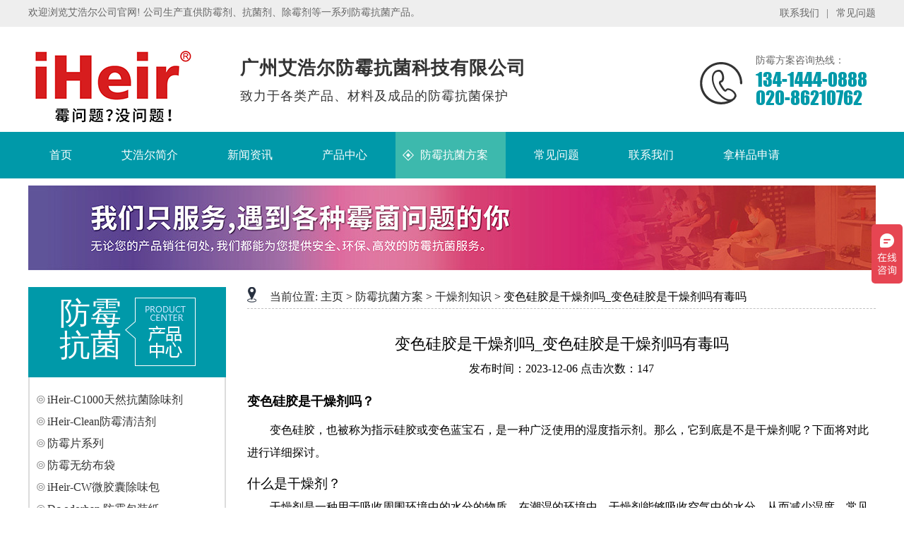

--- FILE ---
content_type: text/html
request_url: https://www.iheir.cn/gzj/33978.html
body_size: 7444
content:
<!DOCTYPE html>
<html lang="zh-CN">
<head>
<meta http-equiv="Content-Type" content="text/html; charset=utf-8" />
<meta name="viewport" content="width=device-width, initial-scale=1.0">
<meta itemprop=dateUpdate content="2023-12-06 08:55:57">
<title>变色硅胶是干燥剂吗_变色硅胶是干燥剂吗有毒吗_艾浩尔</title>
<meta name="keywords" content="变色硅胶是干燥剂吗_变色硅胶是干燥剂吗有毒吗" />
<meta name="description" content="变色硅胶是干燥剂吗？变色硅胶，也被称为指示硅胶或变色蓝宝石，是一种广泛使用的湿度指示剂。那么，它到底是不是干燥剂呢？下面将对此进行详细探讨。什么是干燥剂？干燥剂是一种用于" />

<meta http-equiv="mobile-agent" content="format=xhtml;url=/m/view.php?aid=33978">
<script type="text/javascript">if(window.location.toString().indexOf('pref=padindex') != -1){}else{if(/AppleWebKit.*Mobile/i.test(navigator.userAgent) || (/MIDP|SymbianOS|NOKIA|SAMSUNG|LG|NEC|TCL|Alcatel|BIRD|DBTEL|Dopod|PHILIPS|HAIER|LENOVO|MOT-|Nokia|SonyEricsson|SIE-|Amoi|ZTE/.test(navigator.userAgent))){if(window.location.href.indexOf("?mobile")<0){try{if(/Android|Windows Phone|webOS|iPhone|iPod|BlackBerry/i.test(navigator.userAgent)){window.location.href="/m/view.php?aid=33978";}else if(/iPad/i.test(navigator.userAgent)){}else{}}catch(e){}}}}</script>
<link rel="shortcut icon" type="image/x-icon" href="/favicon.ico">
	<link href="/Css/main.css" rel="stylesheet">
	<style type="text/css">
		img{
			display: -webkit-inline-box;
		}
		.clear-fix-3{ width:1200px; margin:auto;margin-top:10px; }
	</style>
</head>
<body>

﻿<div class="header">
	<div class="h_nr_1">
		<div class="header_top tywidth">
			<div class="header_left fl">
				欢迎浏览艾浩尔公司官网! 公司生产直供防霉剂、抗菌剂、除霉剂等一系列防霉抗菌产品。
			</div>
			<div class="header_right fr">
				<a href="/contact/" target="_blank">联系我们</a><i>|</i>
				<a href="/wenti/" target="_blank">常见问题</a>
			</div>

		</div>
	</div>

	<div class="h_nr_2">

		<div class="zb tywidth clearfix">
			<div class="logo">
				<a href="/">

					<img src="/Picture/logo.png" alt="艾浩尔logo" width="241px" height="149px">
				</a>
			</div>
			<div class="wb fl">
				<p><b>广州艾浩尔防霉抗菌科技有限公司</b></p>
				<p><i>致力于各类产品、材料及成品的防霉抗菌保护</i></p>
			</div>

			<div class="right fr">

				<div class="lx-ph">
					<img src="/Picture/phone.png" alt="艾浩尔" title="艾浩尔电话">
				</div>

				<div class="dz-rx">
					<p>防霉方案咨询热线：</p>
					<p>134-1444-0888</p>

					<p>020-86210762</p>

				</div>

				

			</div>

		</div>
	</div>

	<div class="nav">
		<div class="nav-content tywidth">
			<ul class="clearfix">
				<li>
					<a href='/'><i>首页</i></a>
				</li>
				
				
      	<li><a href='/about/' ><i>艾浩尔简介</i></a></li>
      	
      	<li><a href='/news/' ><i>新闻资讯</i></a></li>
      	
      	<li><a href='/product/' ><i>产品中心</i></a></li>
      	<li><a href='/fmkjfa/' ><i>防霉抗菌方案</i></a></li>
      	<li><a href='/wenti/' ><i>常见问题</i></a></li>
      	
      	<li><a href='/contact/' ><i>联系我们</i></a></li>
      	
				<li>
					<a href="https://www.iheir.cn/biao.html"  target="_blank" rel="nofollow"><i>拿样品申请</i></a>
				</li>
			</ul>
		</div>
	</div>

</div>

<div class="clear-fix-3"><img src="/Picture/bav.jpg" alt="艾浩尔"/></div>


<div class="product-main">
	<div class="product-content">
		<div class="pro-left fl">
					<a href="/product/" target="_blank"><div class="top">

						<div class="by">
							防霉 抗菌
						</div>

						<div class="icon">
							<img src="/Picture/proby.png">
						</div>

					</div> </a>

					<div class="sideMenu">

						<ul>
							<li><a href="/kjjxl/34972.html">iHeir-C1000天然抗菌除味剂</a></li>
<li><a href="/fmjxl/34768.html">iHeir-Clean防霉清洁剂</a></li>
<li><a href="/fmjxl/34767.html">防霉片系列</a></li>
<li><a href="/fmjxl/34766.html">防霉无纺布袋</a></li>
<li><a href="/cmjxl/34765.html">iHeir-CW微胶囊除味包</a></li>
<li><a href="/fmjxl/87.html">Dc.odorban 防霉包装纸</a></li>
<li><a href="/kjjxl/41.html">iHeir-FP(IT)有机抗菌防霉剂</a></li>
<li><a href="/kjjxl/32.html">iHeir-FP发泡抗菌剂(粉体)</a></li>
<li><a href="/fmjxl/26.html">iHeir-JS117塑料防霉粉</a></li>
<li><a href="/fmjxl/24.html">iHeir-TQ墙面涂料防霉剂</a></li>
<li><a href="/fmjxl/23.html">iHeir-BJ纺织防霉剂</a></li>
<li><a href="/gzjxl/52.html">H系列防霉干燥剂</a></li>
<li><a href="/kjjxl/31.html">iHeir-PSZ104无机塑料抗菌剂</a></li>
<li><a href="/kjjxl/40.html">iHeir-GGIPL硅胶抗菌膏</a></li>
<li><a href="/kjjxl/43.html">iHeir-BJ1000银离子纺织抗菌剂</a></li>
<li><a href="/fmjxl/15.html">iHeir-FT竹木防霉粉</a></li>
<li><a href="/fmjxl/17.html">iHeir-MA木材防霉剂</a></li>
<li><a href="/fmjxl/48.html">iHeir-QF 防霉抗菌膏</a></li>
<li><a href="/gzjxl/62.html">T-1000集装箱干燥棒</a></li>
<li><a href="/fsjxl/45.html">iHeir-600油性防水剂</a></li>
<li><a href="/fsjxl/47.html">iHeir-666水性防泼水剂</a></li>
<li><a href="/kjjxl/33.html">iHeir-FP发泡抗菌剂(液体)</a></li>
<li><a href="/kjjxl/34.html">iHeir-ECO食品级塑料抗菌剂</a></li>
<li><a href="/fmjxl/10.html">iHeir-Spray防霉抗菌剂</a></li>
<li><a href="/fmjxl/14.html">iHeir-JP木材防霉剂</a></li>
<li><a href="/fmjxl/22.html">iHeir-PF皮革防霉剂</a></li>
<li><a href="/cmjxl/49.html">iHeir-CM除霉剂</a></li>
<li><a href="/gzjxl/53.html">F系列防霉包</a></li>
<li><a href="/fmjxl/80.html">iHeir-6 LCD数显湿度测试仪</a></li>
<li><a href="/fmjxl/72.html">iHeir-MF佛香防霉剂</a></li>

						</ul>
						
						
						

					</div>

					<div class="bottom">

						<div class="icon">
							<img src="/Picture/phone3.png">
						</div>

						<div class="rx">

							<p>
								防霉除霉产品咨询：
							</p>

							<dd>134-1444-0888</dd>

							<dd>020-86210762</dd>

						</div>

					</div>

				</div>



		<div class="right">
			<div class="content">
				<div class="title-top">

					<div class="l-nav"><img src="/Picture/cp-top-title.png" alt="">
						<span>当前位置:</span>
					</div>

					<div class="t-y">
						<a href='https://www.iheir.cn/'>主页</a> > <a href='/fmkjfa/'>防霉抗菌方案</a> > <a href='/gzj/'>干燥剂知识</a> > 变色硅胶是干燥剂吗_变色硅胶是干燥剂吗有毒吗
					</div>
				</div>
				<div class="about-zx">
					<h1 style="text-align: center;font-size: 22px;">变色硅胶是干燥剂吗_变色硅胶是干燥剂吗有毒吗</h1>
					<div class="download-discription" style="text-align: center;margin: 10px;font-size: 16px;">发布时间：2023-12-06  点击次数：<script src="/plus/count.php?view=yes&aid=33978&mid=1" type='text/javascript' language="javascript"></script>	</div>

<h2>变色硅胶是干燥剂吗？</h2>
<p>变色硅胶，也被称为指示硅胶或变色蓝宝石，是一种广泛使用的湿度指示剂。那么，它到底是不是干燥剂呢？下面将对此进行详细探讨。</p>

<h3>什么是干燥剂？</h3>
<p>干燥剂是一种用于吸收周围环境中的水分的物质。在潮湿的环境中，干燥剂能够吸收空气中的水分，从而减少湿度。常见的干燥剂有硅胶、活性炭、脱水剂等。</p>

<h3>变色硅胶的工作原理</h3>
<p>变色硅胶和普通的硅胶一样，都是由二氧化硅制成。不同的是，变色硅胶内部含有一种化学物质，该物质能够根据湿度的变化而改变颜色。当湿度较低时，变色硅胶会呈现出蓝色或深紫色。而当湿度升高时，变色硅胶会逐渐转变为粉红色或红色。</p>

<h3>变色硅胶的吸湿性能</h3>
<p>虽然变色硅胶有吸湿的特性，但它并不是一种理想的干燥剂。相比之下，普通的硅胶更适合作为干燥剂使用。变色硅胶的主要作用是指示湿度的变化，并不能像干燥剂一样有效地吸湿。它的吸湿性相对较弱，只能吸收少量的水分。</p>

<h3>变色硅胶的毒性评估</h3>
<p>变色硅胶属于非易燃、无毒无害的物质。它不会产生有害气体，也不会对人体造成任何明显的伤害。因此，在正常使用情况下，变色硅胶是安全的。</p>

<h3>如何正确使用变色硅胶</h3>
<p>尽管变色硅胶不是干燥剂，但它在某些情况下仍有其独特的应用价值。在工业制造、物品包装和食品储存等领域，变色硅胶的指示性能可以用来判断物品是否受潮。在正常使用变色硅胶的过程中，我们应该注意以下几点：<p>
<ul>
<li>避免将变色硅胶接触到皮肤或口腔，以防止误食。</li>
<li>对变色硅胶包装材料应妥善处理，避免被婴幼儿误食。</li>
<li>在使用变色硅胶的过程中，保持环境通风良好。</li>
<li>避免将变色硅胶暴露在高温或火源附近，以防止燃烧。</li>
</ul>

<p>综上所述，虽然变色硅胶不是一种理想的干燥剂，但它在指示湿度变化方面具有独特的优势。在正确使用的情况下，变色硅胶是安全并可靠的。</p>
			

<div style="width:100%; border-bottom:1px #CCCCCC dashed; margin:15px 0 15px 0; padding-bottom:8px;">本文属原创，转载请注明原文网址：https://www.iheir.cn/gzj/33978.html</div>
		
					<div class="down-up" style="margin-top: 14px;">
						<div class="up" style="float: left;font-size: 14px;">
							上一篇：<a href='/gzj/33977.html'>灰色的干燥剂是什么干燥剂_灰色干燥剂是哪种</a> </div>
						<div class="down" style="float: right;font-size: 14px;">
							下一篇：<a href='/gzj/33979.html'>干燥剂的主要成分是_干燥剂的主要成分是什么</a> </div>
					</div>

				</div>
				
<div class="Related-news">
                    <div class="top-one">最新资讯：
                        <hr/>
                        <div class="list-ul">
                            <ul>
							<li><a title="防潮干燥剂的作用和使用方法"  href="/gzj/14980.html">防潮干燥剂的作用和使用方法</a></li>
<li><a title="集装箱干燥剂有效防止货运产品的返潮发霉"  href="/gzj/34754.html">集装箱干燥剂有效防止货运产品的返潮发霉</a></li>
<li><a title="选择艾浩尔公司的鞋盒包装干燥剂，让您的鞋子远离潮湿！"  href="/gzj/34682.html">选择艾浩尔公司的鞋盒包装干燥剂，让您的鞋子远离潮湿！</a></li>
<li><a title="蒙脱石干燥剂_适用于电子设备防潮防霉的干燥剂多少钱一吨？"  href="/gzj/34668.html">蒙脱石干燥剂_适用于电子设备防潮防霉的干燥剂多少钱一吨？</a></li>
<li><a title="竹炭包鞋子干燥剂_竹炭包鞋子干燥剂有毒吗"  href="/gzj/34615.html">竹炭包鞋子干燥剂_竹炭包鞋子干燥剂有毒吗</a></li>
<li><a title="保定食品干燥剂连包批发_干燥剂原料批发厂家"  href="/gzj/34614.html">保定食品干燥剂连包批发_干燥剂原料批发厂家</a></li>
<li><a title="供应干燥剂纸干燥剂包装纸_干燥剂包装纸区别"  href="/gzj/34613.html">供应干燥剂纸干燥剂包装纸_干燥剂包装纸区别</a></li>
<li><a title="活性炭包干燥剂_活性炭干燥剂能除湿吗"  href="/gzj/34612.html">活性炭包干燥剂_活性炭干燥剂能除湿吗</a></li>
<li><a title="食品级环保干燥剂包_食品包装里的干燥剂是什么"  href="/gzj/34611.html">食品级环保干燥剂包_食品包装里的干燥剂是什么</a></li>
<li><a title="伊春集装箱干燥剂包装批发_集装箱干燥剂,集装箱干燥剂厂家"  href="/gzj/34610.html">伊春集装箱干燥剂包装批发_集装箱干燥剂,集装箱干燥剂厂家</a></li>
	
							</ul>
                        </div>
                    </div>


                    <div class="top-two">相关文章：
                        <hr/>
                        <div class="list-ul">
                            <ul>
					<li><a title="干燥剂超市有卖吗 干燥剂在超市的购买方式" href="/gzj/14276.html"><font color='#000000'>干燥剂超市有卖吗 干燥剂在超市的购买方式</font></a></li>
<li><a title="氯化钙干燥剂的作用和使用方法" href="/gzj/2948.html"><font color='#000000'>氯化钙干燥剂的作用和使用方法</font></a></li>
<li><a title="干燥剂能上飞机吗_ 航空安检规定解析" href="/gzj/7547.html"><font color='#000000'>干燥剂能上飞机吗_ 航空安检规定解析</font></a></li>
<li><a title="干燥剂变色 干燥剂颜色变化原因及应对措施" href="/gzj/14290.html"><font color='#000000'>干燥剂变色 干燥剂颜色变化原因及应对措施</font></a></li>
<li><a title="干燥剂的区别 了解不同干燥剂的特点和用途" href="/gzj/15735.html"><font color='#000000'>干燥剂的区别 了解不同干燥剂的特点和用途</font></a></li>
<li><a title="除霉剂碰到衣服颜色变红_ 如何正确清洗和处理" href="/gzj/4151.html"><font color='#000000'>除霉剂碰到衣服颜色变红_ 如何正确清洗和处理</font></a></li>
<li><a title="吧唧干燥剂的使用方法和注意事项 吧唧干燥剂的正确使用方法" href="/gzj/10010.html"><font color='#000000'>吧唧干燥剂的使用方法和注意事项 吧唧干燥剂的正确使用方法</font></a></li>
<li><a title="干燥剂能上飞机吗 了解干燥剂在航空旅行中的使用规定" href="/gzj/13285.html"><font color='#000000'>干燥剂能上飞机吗 了解干燥剂在航空旅行中的使用规定</font></a></li>
<li><a title="干燥剂怎么用_ 详解干燥剂的使用方法和注意事项" href="/gzj/3076.html"><font color='#000000'>干燥剂怎么用_ 详解干燥剂的使用方法和注意事项</font></a></li>
<li><a title="干燥剂可以放冰箱吗 干燥剂的使用与储存技巧" href="/gzj/14277.html"><font color='#000000'>干燥剂可以放冰箱吗 干燥剂的使用与储存技巧</font></a></li>

								</ul>
                        </div>
                    </div>
                </div>				
				
				
			</div>
		</div>

	</div>
</div>

﻿<div class="foot">


	<div class="content tywidth clearfix">
		<div class="left fl">

			<dt>
			<div class="by">
				快捷导航
			</div>

			<div class="hr">

			</div>
			</dt>

			<dl>

				<dd>
					<a href="/product/">产品中心</a>
				</dd>

				<dd>
					<a href="/about/">艾浩尔简介</a>
				</dd>

				<dd>
					<a href="/contact/">联系我们</a>
				</dd>

				<dd>
					<a href="/wenti/">常见问题</a>
				</dd>

			</dl>

			<dl>

				<dd>
					<a href="/fmfazs/">防霉方案</a>
				</dd>

				<dd>
					<a href="/kjfazs/">抗菌方案</a>
				</dd>

				<dd>
					<a href="/cmfazs/">除霉方案</a>
				</dd>

			</dl>

		</div>

		<div class="zb fl">

			<img src="/Picture/go-1.png" width="80%" height="160px" alt="艾浩尔">


		</div>

		<div class="right fr">

			<dd>广州艾浩尔防霉抗菌科技有限公司</dd>
			<dd>
				负责人：Air陈（工程师）			</dd>

			<dd>
				联系电话：134-1444-0888 / 020-86210762	</dd>

			<dd>
				Q Q号码：864224680			</dd>

			<dd>
				电子邮箱：air@iheir.cn</dd>

			<dd>
				公司地址：广州市白云区石马桃红西街38号			</dd>

		</div>
	</div>

	<div class="footdb">
		<div class="bottom tywidth">

			<span>备案号：</span>
			<a href="http://beian.miit.gov.cn/" rel="nofollow" target="_blank">粤ICP备15004845号</a>

			<span style="margin: 0 20px 0 25px;">版权所有：广州艾浩尔防霉抗菌科技有限公司</span><span><a href="/sitemap.xml" target="_blank">网站地图</a></span>


		</div>
	</div>
</div>

<script>
var _hmt = _hmt || [];
(function() {
  var hm = document.createElement("script");
  hm.src = "https://hm.baidu.com/hm.js?424c134484fcdee1535dcd244a8eb3b8";
  var s = document.getElementsByTagName("script")[0]; 
  s.parentNode.insertBefore(hm, s);
})();
</script>
<script>
var _hmt = _hmt || [];
(function() {
  var hm = document.createElement("script");
  hm.src = "https://hm.baidu.com/hm.js?81e23df6642fa1caf3d14887a785b526";
  var s = document.getElementsByTagName("script")[0]; 
  s.parentNode.insertBefore(hm, s);
})();
</script>

<!----------------------------------------bottom end---------------------------------------->


</body>
<script src="/Scripts/jquery1.42.min.js"></script>
<script src="/Scripts/jquery.superslide.2.1.1.source.js"></script>

<script>
    $(".header").slide({titCell: ".nav li", trigger: "click", defaultIndex: 4});
</script>
</html>

--- FILE ---
content_type: text/html; charset=utf-8
request_url: https://www.iheir.cn/plus/count.php?view=yes&aid=33978&mid=1
body_size: -28
content:
document.write('147');


--- FILE ---
content_type: text/css
request_url: https://www.iheir.cn/Css/main.css
body_size: 6716
content:
*{ margin: 0; padding: 0; list-style: none; text-decoration: none; box-sizing: border-box;}
body{ position: relative; font: Microsoft YaHei, arial, 宋体, sans-serif; vertical-align: baseline; width: 100%; overflow-x: hidden; margin-top:-20px;}
i, em{ font-style: normal;}
a{ color: #333;}
h1, h2, h3, h4, h5, h6, b{ font-weight: normal;}
img{ border: none \9; display: inline-block;}
.clearfix:after{ content: "."; display: block; height: 0; clear: both; overflow: hidden; visibility: hidden;}
.fl{ float: left;}
.fr{ float: right;}
@font-face { font-family: 'impact'; src: url('../fonts/impact.ttf'); src: url('../fonts/impact.ttf'); format('embedded-opentype'), url('../fonts/impact.ttf'); format('woff'), url('../fonts/impact.ttf'); format('truetype'), url('../fonts/impact.ttf'); format('svg'); font-weight: normal; font-style: normal;}
.tywidth{ width: 1200px; margin: 0 auto;}

/*header*/

.header{ width: 100%;background: #fff;}

/*header h_nr_1*/

.header .h_nr_1{ width: inherit; background: #eee;}
.header .header_top{ height: 40px; line-height: 40px;position: relative;}
.header .header_top .header_left,.header .header_top .header_right a,.header .header_top .header_right i{ font-size: 14px; color: #666;}
.header .header_top .header_right i{ margin: 0 7px 0 10px;}
.header .header_top .header_right a+a+a{ margin-right: 0;}
.header .header_top .header_right a:hover{ color: #0099a9;}

/*header h-nr-2*/

.header .h_nr_2{ width: inherit;}
.header .h_nr_2 .zb{ position: relative; padding: 40px 0; height: 149px;}
.header .h_nr_2 .zb .logo{ position: absolute; left:0px; top: 0px; z-index: 15;}
.header .h_nr_2 .zb .wb{ display: inline-block; vertical-align: middle; letter-spacing: 1px; position: relative; text-align: left; margin: 0 0 0 300px;}
.header .h_nr_2 .zb .wb p{ font-size: 26px; line-height: 37px;color: #333;}
.header .h_nr_2 .zb .wb p b{ font-weight: bold;}
.header .h_nr_2 .zb .wb p i{ font-size: 18px;color: #333;}
.header .h_nr_2 .right{ float: right;}
.header .h_nr_2 .right .lx-ph{ position: relative; width: 60px; height: 60px; margin-top: 10px; /*animation: msClock 1.2s linear infinite; animation: msClock 1.2s linear infinite;*/}
@keyframes msClock{ 0%,90%,100%{ transform: rotate(0) scale(1);}
	20%,40%{ transform: rotate(-15deg) scale(1.1);}
	30%,50%{ transform: rotate(15deg) scale(1.1);}
	}
.header .h_nr_2 .right .lx-ph img{ width: 60px; height: 60px;}
.header .h_nr_2 .right>div{ display: inline-block; vertical-align: top; text-align: left;}
.header .h_nr_2 .right>div p{ font-size: 14px;color: #666;}
.header .h_nr_2 .right .dz-rx{ margin: -5px 12px 0 15px; line-height: 26px;}
.header .h_nr_2 .right>div p+p{ font-size: 26px; color: #0099a9; font-family: impact;}

/*header nav*/

.header .nav{ width: 100%; background: #0099a9; height: 66px; line-height: 66px; overflow: hidden;}
.header .nav ul li{ float: left;position: relative;text-align: center;margin-right: 10px;}
.header .nav .nav-content ul li a{ color: #fff; font-size: 16px; position: relative; display: block; padding: 0 30px;}
.header .nav .nav-content ul li a i{ display: inline-block;}
.header .nav .nav-content ul li:before{ content: ""; background: url(../Images/navtab.png)no-repeat; width: 16px; height: 16px; position: absolute; left: 10px; top: 25px; z-index: 15; display: inline-block; vertical-align: middle; transform: scale(0)}
.header .nav .nav-content ul .tsli{ margin: 0;}
.header .nav .nav-content ul li.on,.header .nav .nav-content ul li:hover{ background: #3db9ad;}
.header .nav .nav-content ul li.on a i,.header .nav .nav-content ul li:hover a i{ transform: translate(5px, 0); transition-duration: 400ms;}
.header .nav .nav-content ul li.on:before,.header .nav .nav-content ul li:hover:before{ transform: scale(1); transition-duration: 400ms;}

/*banner*/

.banner{ width: 100%;line-height: 0;}
.banner img{ width: 100%;}

/*search*/

.search{ width: 100%; position: relative; background: #eee;}
.search-content{height: 66px; line-height: 66px;}
.search-keywords{ display: inline-block;}
.search-keywords span img{ vertical-align: middle; margin: -5px 10px 0 0;}
.search-keywords span{color: #333; font-size: 15px; margin-right: 7px;}
.search-keywords a{ color: #666; font-size: 14px;margin-right: 25px;}
.search-keywords a:hover{ color: #0099a9; text-decoration: underline;}
#searchForm{ background: url(../Images/search.png)no-repeat; background: url(../Images/search.png)\9 no-repeat; width: 320px; height: 40px; vertical-align: top; display: inline-block; margin: 15px 0 0;}
.search-form{ display: inline-block; float: right;}
#searchForm .search-input{ vertical-align: top; line-height: 40px; background: none; border: none; height: 40px; margin: 0 0 0 0; color: #999; outline: none; width: 85%; text-indent: 20px;}
.search-form #s_btn{margin-right: 18px; background: none; width: 25px; height: 40px; text-align: center; color: #fff; outline: none; border: none; cursor: pointer; display: inline-block; vertical-align: top; float: right;}
#searchForm .search-input::-webkit-input-placeholder{/* WebKit browsers */
	color: #999;}
#searchForm .search-input:-moz-placeholder{/* Mozilla Firefox 4 to 18 */
	color: #999;}
#searchForm .search-input::-moz-placeholder{/* Mozilla Firefox 19+ */
	color: #999;}
#searchForm .search-input:-ms-input-placeholder{/* Internet Explorer 10+ */
	color: #999;}

/*product-main*/

.product-main{ margin-top: 20px;}
.product-content{ width: 1200px; margin: 0 auto; overflow: hidden;}
.product-main .product-content .pro-left{ width: 280px; margin-right: 30px;}
.product-main .product-content .pro-left .top{ background:#0099a9; width: 280px; height: 128px; text-align: center; padding: 15px 0 0; position: relative;}
.product-main .product-content .pro-left .top>div{ display: inline-block; vertical-align: top;}
.product-main .product-content .pro-left .top .by{ font-size: 44px; color: #fff; line-height: 45px; font-family: 华文中宋; width: 90px;}

/*product sideMenu*/

.product-main .product-content .pro-left .sideMenu{ border: 2px solid #dcdcdc; width: 280px; padding: 11px 0 5px 0; border-top: none; border-bottom: none; background: #fff;}
.product-main .product-content .pro-left .sideMenu h6{ background:#0099a9; width: 240px; height: 44px; line-height: 44px; margin: 0 auto 10px; padding: 0 25px 0 25px; text-align:center;}
.product-main .product-content .pro-left .sideMenu h6 a{ font-size: 18px; color: #fff;}
.product-main .product-content .pro-left .sideMenu h6 i{ float: right;}
.product-main .product-content .pro-left .sideMenu ul li{ position: relative; padding-left: 10px; margin-bottom: 15px;line-height: 16px;}
.product-main .product-content .pro-left .sideMenu ul li a{ font-size: 16px; color: #333; position: relative;}
.product-main .product-content .pro-left .sideMenu ul li a:before{ content: ""; width: 12px; height: 11px; background: url(../Images/proicon1.png)no-repeat; display: inline-block; vertical-align: middle; margin: -3px 3px 0 0; visibility: visible;}
.product-main .product-content .pro-left .sideMenu ul li a:hover{ color: #0099a9;}
.product-main .product-content .pro-left .sideMenu ul li a:hover:before{ background: url(../Images/proicon2.png)no-repeat; visibility: visible;}
.product-main .product-content .pro-left .sideMenu ul{ margin: 13px 0;}

/*product bottom*/

.product-main .product-content .pro-left .bottom{ background:#0099a9; height: 124px; padding: 15px 0 0 15px;}
.product-main .product-content .pro-left .bottom p{ font-size: 14px; color: #fff; margin-bottom: 5px;}
.product-main .product-content .pro-left .bottom>div{ display: inline-block; vertical-align: middle;}
.product-main .product-content .pro-left .bottom dd{ font-size: 26px; color: #fff; font-family: impact; line-height: 30px;}
.product-main .product-content .pro-left .bottom .icon{ margin: 5px 5px 0 0;}
.product-main .product-content .pro-left .phoneus{ border: 1px solid #0099a9;margin-top: 20px;}
.product-main .product-content .pro-left .phoneus h6{ text-align: center; color: #fff; font-size: 24px; width: 100%; height: 40px; line-height: 40px; background: #0099a9;}
.product-main .product-content .pro-left .phoneus p{ color: #494949; font-size: 14px; margin: 10px 0 10px 10px;}
.product-main .product-content .pro-left .phoneus p a{ color: #fff; font-size: 14px; background: #0099a9; display: inline-block; vertical-align: top; margin: 0 10px 0 15px; text-align: center; width: 98px; height: 30px; line-height: 30px;}
.product-main .product-content .pro-left .phoneus p a:hover{ text-decoration: underline;}

/*product-main right*/

.product-main .product-content .right{float: left; width: 890px;}
.product-main .product-content .right .title-top{ border-bottom: 1px dashed #c2c2c2; padding-bottom: 5px; overflow: hidden;}
.product-main .product-content .right .title-top img{ display: inline-block; vertical-align: text-bottom; margin-right: 15px; width: 13px; height: 22px;}
.product-main .product-content .right .title-top span{ color: #292929; font-size: 16px; display: inline-block;}
.product-main .product-content .right .title-top > div{ display: inline-block;}
.product-main .product-content .right .title-top > div > a{ color: #292929; font-size: 16px;}
.product-main .product-content .right .title-top > div > a:hover{ color: #0099a9;}
.product-main .product-content .right .cp-zl{ margin-top: 35px; overflow: hidden;}
.product-main .product-content .right .cp-zl ul li{ width: 280px; height: 329px; text-align: center; float: left; padding: 1px 0 0 0; margin: 0 16px 20px 0;background:#eeeeee;}
.product-main .product-content .right .cp-zl .cp-img{ width: 280px; height: 280px; overflow: hidden; margin: 0 auto;}
.product-main .product-content .right .cp-zl ul li img{width: 100%;}
.product-main .product-content .right .cp-zl ul li:hover .cp-img img{ transform: scale(1.02, 1.02); transition-duration: 400ms;}
.product-main .product-content .right ul li .db-title{ font-size: 14px; color: #333; width: 100%; height: 50px; line-height: 50px; }
.product-main .product-content .right .cp-zl ul li:hover{ background:#0099a9;}
.product-main .product-content .right ul li:hover .db-title{ color: #fff;}
.product-main .product-content .right .advantage-nr{ overflow: hidden; margin-top: 35px;}
.product-main .product-content .right .process-nr{ overflow: hidden; margin-top: 35px; font-size: 14px;}
.pages{ margin-top: 50px; float: right; display: inline; padding-bottom: 10px;}
.pages span{ color: #9a9a9a; vertical-align: bottom;}
.pages .pgbtn{ border: 1px solid #ccc; color: #999;}
.pages a, .pages span{ display: inline-block; padding: 0 10px; margin: 0 3px; height: 26px; line-height: 26px; border: 1px solid #0896ba; -webkit-border-radius: 3px; -moz-border-radius: 3px; border-radius: 3px; font-size: 16px;}
.pages a, .pages li{ display: inline-block; list-style: none; text-decoration: none; color: #0896ba;}
#xqy-fdj{ height: 386px;}
.product-main .product-content .right .nr{ margin-top: 35px; overflow: hidden;}

/* clearfix */

.clearfix:after{ visibility: hidden; display: block; font-size: 0; content: " "; clear: both; height: 0;}
* html .clearfix{ zoom: 1;}
.product-basic{ width: 340px; overflow: hidden; float: left;}
.product-basic .product-img .big-img{/*width: 340px; height: 260px;*/
	overflow: hidden;}

/*.product-basic .product-img .big-img img{ width: 150px; height: 260px;}*/

.product-basic .product-img .big-img{ text-align: center;border: 1px solid #ccc;}
.small-img{ height: 100px; width: 340px; overflow: hidden; float: left; margin-top: 15px;}
.product-basic .product-img .small-img .checked{ border: 1px solid #a5733a;}
.product-basic .product-img .small-img li{ width: 90px; text-align: center;overflow: hidden; float: left; margin-right: 20px;border: 1px solid #ccc;}
.product-basic .product-img .small-img li + li + li{ margin-right: 0;}
.product-basic .product-img .small-img li img{ width: 100%; cursor: pointer;}
.jiathis_style{ margin: 5px 0 0 15px;}
#jiathis_webchat img{ display: inline-block;}
.product-border{ float: left; overflow: hidden; width: 535px; margin-left: 15px;}
.product-basic-info{ margin-left: 10px;}
.product-basic-info-item{ line-height: 35px; margin: 10px 20px; font-size: 14px;}
.product-basic-info-item span{ border-bottom: 1px solid #dfdfdf; display: inline-block; width: 390px;}
.product-border .product-basic-info .clearfix{ zoom: 1; padding-top: 5px; margin: 0 20px;}
.more-case-button{ width: 200px; height: 50px; background: #0099a9; line-height: 50px; text-align: center; display: inline-block; margin-left: 10px; margin-top: 22px; font-size: 16px;}
#a-djzx{ color: #fff;}
.product-main .product-content .right .cpxq{ margin-top: 25px; overflow: hidden; text-align: center;}
.product-main .product-content .right .cpxq .top{ font-size: 18px; background: #a5733a; display: inline-block; width: 160px; height: 40px; color: #fff; line-height: 40px; text-align: center; padding: 0 5px;}
.product-xq-id{ margin-top: 50px;}
.product-xq-id-top span{ width: 15px; height: 15px; background: #03a0e5;}
.product-xq-id-top p{ display: inline-block; margin-left: 5px;}
.product-xq-id-top{ border-bottom: 2px solid #999; padding-bottom: 3px;}
.Related-products{ margin-top: 50px; overflow: hidden;}
.Related-products .top{ color: #666; font-size: 18px; padding-bottom: 3px;}
.Related-products hr{ border: none; height: 1px; border-top: 2px solid #a5733a;}
.Related-products .list-ul{ margin: 25px 12px 0 12px; overflow: hidden;}
.Related-products ul li{ float: left; width: 200px; height: 154px; margin: 0 22px 45px 0; text-align: center;}
.Related-products ul li .xg-img img{ height: 160px;width: 100%;}
.Related-products ul li .xg-img{ border: 1px solid #ccc; overflow: hidden;}
.Related-products ul li .db-wb span{ font-size: 16px;}
.Related-products > .list-ul > ul > li > a{ display: inline-block; vertical-align: middle; color: #666;}
.Related-products > .list-ul > ul > li > a:hover .xg-img{ transition-duration: 300ms;}
.Related-products > .list-ul > ul > li > a:hover .db-wb{ color: #a5733a; transition-duration: 100ms;}
.Related-news{ margin-top: 50px; overflow: hidden;}
.Related-news .top{ color: #666; font-size: 18px; padding-bottom: 3px;}
.Related-news hr{ border: none; height: 1px; border-top: 2px solid #a5733a;}
.Related-news .top-one, .Related-news .top-two{ color: #666; font-size: 18px; float: left; width: 430px; overflow: hidden;}
.Related-news .top-two{ margin-left: 30px;}
.Related-news .top a .bh{ margin-left: 5px; display: inline-block;}
.Related-news > .top:hover a{ color: #a5733a;}
.Related-news .list-ul{ margin-top: 25px; overflow: hidden;}
.Related-news > .list-ul > ul{ display: inline-block;}
.Related-news .list-ul ul li{ padding-bottom: 15px;}
.Related-news .list-ul ul li a{ font-size: 14px; color: #666;}
.Related-news .list-ul ul li:hover a{ color: #a5733a;}
.new-cp-dc{ margin-top: 35px; overflow: hidden;}
.new-cp-dc > .content{ position: relative; height: 450px;}
.new-cp-dc > .content > .left{ display: inline-block; width: 565px;}
.new-cp-dc > .content > .left .nr-1{ margin-top: 20px;}
.new-cp-dc > .content > .left .nr-1 .checkboxSpan{ margin-right: 15px;}
.new-cp-dc > .content > .left .nr-1 .bt{ text-align: right; width: 100px; display: inline-block;}
.new-cp-dc > .content > .left .nr-1 label{ margin-right: 20px;}
.new-cp-dc > .content > .left .nr-1 form{ padding-bottom: 30px;}
.new-cp-dc .content .top{ color: #000; font-size: 18px; font-weight: bold;}
.new-cp-dc > .content > .right{ display: inline-block; width: 290px; vertical-align: top; margin-left: 28px;}
.new-cp-dc > .content > .right .bd-pl {}

.new-cp-dc > .content > .right .bd-pl ul li{ font-size: 14px; color: #000; padding-bottom: 30px;}
.new-cp-dc > .content > .db-jy{ margin-top: 20px;}
.new-cp-dc > .content .db-jy .db-bt{ display: inline-block; vertical-align: top; text-align: center; margin-top: 12px;}
.new-cp-dc > .content .jy-hz{ height: 195px;}
#jySpan{ display: block;}
#mzSpan{ position: absolute; left: 74px; top: 36px;}
#dhSpan{ position: absolute; left: 74px; top: 36px;}
.new-cp-dc > .content .db-jy .zh input{ height: 35px; line-height: 35px; padding-left: 20px;}
.new-cp-dc > .content .db-jy .hz{ height: 79px;}
.new-cp-dc > .content .db-jy .zh{ display: inline-block; position: relative; margin-top: 40px;}
.new-cp-dc > .content > .db-jy .zh span font{ position: absolute; left: 140px; top: 40px; display: block; border-radius: 14px; width: 145px; height: 25px; line-height: 25px; text-align: center;}
.new-cp-dc .an-btn{ margin-top: 20px; position: absolute; right: 0; top: 365px;}
.new-cp-dc .tj-btn{ border-width: 0px; width: 100px; height: 35px; background: inherit; background-color: rgba(255, 255, 255, 1); box-sizing: border-box; border-width: 1px; border-style: solid; border-color: rgba(121, 121, 121, 1); border-radius: 15px; -moz-box-shadow: none; -webkit-box-shadow: none; box-shadow: none; font-size: 16px; cursor: pointer; outline: none; margin-left: 10px;}
.new-cp-dc .ct-btn{ border-width: 0px; width: 100px; height: 35px; background: inherit; background-color: rgba(255, 255, 255, 1); box-sizing: border-box; border-width: 1px; border-style: solid; border-color: rgba(121, 121, 121, 1); border-radius: 15px; -moz-box-shadow: none; -webkit-box-shadow: none; box-shadow: none; font-size: 16px; cursor: pointer; outline: none; margin-left: 10px;}
.new-cp-dc .ct-btn:hover{ border-color: #fb5f08; background: #fb5f08; transition-duration: 0.2s; color: #fff;}
.new-cp-dc .ct-btn:hover {}

.new-cp-dc .tj-btn:hover{ border-color: #fb5f08; background: #fb5f08; transition-duration: 0.2s; color: #fff;}
.user-content .container-right #sub{ width: 302px; height: 40px; border: 1px solid #ccc; background: #313334; color: #fff; font-size: 18px; text-indent: 0;}
.user-content .container-right .spa{ height: 36px; line-height: 36px; width: 204px; display: inline-block; float: left; font-size: 12px; text-indent: 10px; margin-top: 10px; color: red;}
.user-content .container-right label{ width: 64px; float: left; clear: left; height: 36px; line-height: 36px; margin-top: 10px; font-size: 15px;}
.user-content .container-right label, .user-content .container-right input{ margin-bottom: 25px;}
.user-content .container-right input{ width: 300px; height: 36px; line-height: 36px; margin-top: 10px; text-indent: 8px; font-size: 16px; font-family: "微软雅黑"; border: 1px solid #ccc; float: left;}
.user-content .container-right .feedback-zb{ height: 270px; overflow: hidden;}
.user-content .container-right textarea{ width: 300px; height: 36px; line-height: 36px; margin-top: 10px; text-indent: 8px; font-size: 16px; font-family: "微软雅黑"; border: 1px solid #ccc; float: left;}
.user-content{ width: 900px; display: inline-block; margin-left: 50px;}
.user-content .container-right {}

.user-content .container-right .feedback-item{ margin: 25px 0 0 0;}
.user-content .container-right .feedback-item .feedback-item-left{ width: 60px; display: inline-block;}
.user-content .container-right .feedback-item .feedback-item-right{ display: inline-block;}
.user-content .container-right .feedback-item .feedback-item-right input{ border: 1px solid #c9c9c9; outline: none; border-radius: 4px; height: 35px; padding-left: 5px;}
.user-content .container-right .feedback-item .feedback-submit{ border: 0; color: #fff; background-color: #e83711; width: 170px; height: 45px; font-size: 18px; border-radius: 4px; cursor: pointer;}
.join-zx{ margin-top: 35px;}
.new-list{ overflow: hidden; margin-top: 35px;}
.new-list .download-info{ padding: 15px;}
.new-list .download-info .download-img{ display: none; width: 20%; vertical-align: middle; text-align: center;}
.new-list .download-info .download-img img{ width: 80%;}
.new-list .download-info .download-basic{ display: inline-block; vertical-align: middle; width:98%;}
.new-list .download-info .download-title{ font-size: 18px; margin-bottom: 10px;}
.new-list .download-info .download-title a:hover{ color: #a5733a;}
.new-list .download-info .download-discription{ color: #666; font-size: 14px; line-height:23px;}
.new-list .download-info .download-discription a:hover{ color: #a5733a;}
.new-list ul li{ margin-bottom: 25px; border: 1px dashed #e4e4e4;}
.service-list{ width: 900px; overflow: hidden; margin-top: 35px;}
.service-list .download-info{ padding: 15px;}
.service-list .download-info .download-img{ display: inline-block; width: 20%; vertical-align: middle; text-align: center;}
.service-list .download-info .download-img img{ width: 80%;}
.service-list .download-info .download-basic{ display: inline-block; vertical-align: middle; width: 78%;}
.service-list .download-info .download-title{ font-size: 18px; margin-bottom: 10px;}
.service-list .download-info .download-discription{ color: #666; font-size: 14px;}
.service-list ul li{ margin-bottom: 25px; border: 1px dashed #e4e4e4;}
.company-honor-list{ margin-top: 35px;}
.company-honor-list ul li img{ width: 100%;height: 100%;}
.company-honor-list ul{ margin-left: 0px;}
.company-honor-list ul li{ float: left; width: 280px; text-align: center; font-size: 16px; margin: 0 20px 20px 0;}
.company-honor-list ul li .power-img{ display: inline-block; width: 142px; height: 158px; overflow: hidden;}
.company-honor-list ul li:hover .Company-title{ color: #a5733a;}
.model-matching-list{ width: 943px; overflow: hidden; margin-top: 35px;}
.model-matching-list .download-info{ padding: 15px;}
.model-matching-list .download-info .download-img{ display: inline-block; width: 20%; vertical-align: middle; text-align: center;}
.model-matching-list .download-info .download-img img{ width: 80%;}
.model-matching-list .download-info .download-basic{ display: inline-block; vertical-align: middle; width: 78%;}
.model-matching-list .download-info .download-title{ font-size: 18px; margin-bottom: 10px;}
.model-matching-list .download-info .download-discription{ color: #666; font-size: 14px;}
.model-matching-list ul li{ margin-bottom: 25px; border: 1px dashed #e4e4e4;}
.case-list{ overflow: hidden; margin-top: 35px;}
.case-list .download-info{ padding: 15px;}
.case-list .download-info .download-img{ display: inline-block; width: 20%; vertical-align: middle; text-align: center;}
.case-list .download-info .download-img img{ width: 80%;}
.case-list .download-info .download-basic{ display: inline-block; vertical-align: middle; width: 78%;}
.case-list .download-info .download-title{ font-size: 18px; margin-bottom: 10px;}
.case-list .download-info .download-title:hover a{ color: #a5733a;}
.case-list .download-info .download-discription{ color: #666; font-size: 14px;}
.case-list .download-info .download-discription a:hover{ color: #a5733a;}
.case-list ul li{ margin-bottom: 25px; border: 1px dashed #e4e4e4;}
.company-power-list{ overflow: hidden; margin-top: 35px;}
.company-power-list ul{ margin: 0 0 0 0;}
.company-power-list ul li{ display: inline-block; width: 280px; margin: 0 21px 30px 0;}
.company-power-list > ul > li > a:hover .Company-title{ color: #a5733a;}
.company-power-list ul li a{ display: inline-block;}
.company-power-list .power-img{ overflow: hidden; width: 280px; line-height: 0;}
.company-power-list .power-img img{width: 100%;}
.company-power-list .Company-title{ text-align: center; width: inherit; background: #ebebeb; line-height: 30px; height: 30px; color: #666; font-size: 14px;}
.company-power-list .big-img li{ margin-right: 65px;}
#company-honor{ margin-top: 35px; overflow: hidden;}
#company-honor .ry-nr{ overflow: hidden;}
#company-honor .ry-nr ul li{ float: left; text-align: center; width: 206px; margin: 0 22px 20px 0;}
#company-honor .ry-nr ul li .pic{ background: url(../Images/honorbg.png)no-repeat; width: 206px; height: 292px; text-align: center; line-height: 292px;}
#company-honor .ry-nr ul li .pic img{ width: 167px;height: 255px; vertical-align: middle;}
#company-honor .ry-nr ul li .mc{ font-size: 14px; color: #666; margin: 5px 0 0;}
#company-honor .ry-nr ul li:hover .mc{ color: #a5733a;}
.about-zx{ margin-top: 35px;}
.about-zx p{ text-indent:2em; line-height:32px; margin-bottom:10px;}
.about-zx p a u{ font-weight:bold;}
.about-zx h2{ line-height:50px; font-size:18px; font-weight:bold;}
.about-zx h3{ line-height:35px;}
#about-us .nr{ margin-top: 35px; overflow: hidden;}
#about-us .nr p{ line-height: 40px; font-size: 16px; height: 40px;}
.support_zx{ margin: 35px 0 0; overflow: hidden;}

/*friklist*/

.friklist .top{ margin: 40px 0 30px;}
.friklist ul li{ display: inline-block; vertical-align: top; margin-right: 30px; position: relative;}
.friklist ul li a{ color: #666; font-size: 16px;}
.friklist ul li a:hover{ color: #0099a9;}
.friklist ul li:first-child+li+li+li+li+li+li+li+li+li{ margin-right: 0;}

/*foot*/

.foot{ width: 100%;margin: 50px 0 0;background: #0099a9;}

/*foot nav*/

.foot .content{ padding: 60px 0;}
.foot .content>div{ float: left;}
.foot .content .left{ width: 320px; height: 107px;}
.foot .content .left dt>div{ display: inline-block; vertical-align: middle;}
.foot .content .left dt{ margin-bottom: 10px;}
.foot .content .left dt .by{ color: #fff; font-size: 20px;}
.foot .content .left dt .hr{ width: 100px; height: 4px; background: #fff; margin: 0 0 0 12px;}
.foot .content .left dl{ width: 30%; display: inline-block; vertical-align: top;}
.foot .content .left dl dd{ line-height: 32px;}
.foot .content .left dl dd a{ color: #fff; font-size: 16px;}
.foot .content .left dl dd a:hover{ font-weight: bold;}
.foot .content .right {}

.foot .content .right dd{ color: #e0f1ff; font-size: 14px; line-height: 28px;}
.foot .content .zb{ width: 570px;}
.foot .footdb{ width: 100%; background: #01909f; height: 60px; line-height: 60px;}
.foot .footdb .bottom,.foot .footdb .bottom a{ text-align: center; font-size: 14px; color: #addafe;}
.foot .footdb .bottom a:hover{ color: #000;}
/*foot webmap*/

.list-container{ width: 1200px; margin: 30px auto;}
.list-container .group{ margin: 60px 0 30px 0;}
.list-container .group .title{ font-size: 24px;}
.list-container .group .top-group{ margin-top: 40px;}
.list-container .group .groups{ margin-top: 20px;}
.list-container .group .title a{ font-size: 16px; float: right; width: 100px; height: 30px; line-height: 30px; color: #fff; background: #ffc700; text-align: center;}
.list-container .group .top-group ul li{ display: inline-block; margin-left: 25px; margin-bottom: 25px;}
.list-container .group .top-group a{ padding: 10px 10px; background: #e8e8e8; font-size: 16px; color: #333;}
.list-container .group .groups ul li{ border-bottom: 1px dashed #999; margin-bottom: 25px;}
.list-container .group .groups .k{ display: inline-block; font-size: 18px; margin: 0 30px 0 20px;}
.list-container .group .groups .v{ display: inline-block; vertical-align: top; width: 1100px;}
.list-container .group .groups .v a{ line-height: 20px; margin-right: 20px; margin-bottom: 20px; font-size: 16px; display: inline-block; color: #666666;}
.map-produt .map-produt-title{ margin: 25px 0; font-size: 16px; color: #e22b2b; padding-left: 20px; border-left: 5px solid #e22b2b;}
.map-produt-cate_list{ margin: 15px 0;}
.map-produt-cate_list a{ padding: 2px; color: #333; font-size: 14px; margin-right: 15px;}
.map-produt-cate_list a:hover{ background: #0099a9; color: #fff;}
.map-produt-cate_list ul li{ margin-bottom: 15px;}

/*foot search-products*/

.product-main .product-content .container-right .search-products ul li{ display: inline-block; margin: 0 20px 20px 0;}
.product-main .product-content .container-right .search-products ul li{ display: inline-block; margin: 0 20px 20px 0;}
.product-main .product-content .container-right .search-products .products-title{ text-align: center;}
.product-main .product-content .container-right .search-products .product-img img{ width: 150px;}
.product-main .product-content .container-right .search-news ul li{ margin: 0 0 20px 0; border-top: 1px solid #ccc; padding-top: 15px;}
.product-main .product-content .container-right .search-news .search-news-title{ font-size: 16px;}
.product-main .product-content .container-right .search-news .search-news-discription{ margin-top: 10px;}
.product-main .product-content .container-right .search-news .search-news-basic{ color: #999999;}
.product-main .product-content .container-right .search-news .search-news-basic span{ margin-right: 20px;}


.bantext{ background:#f0f1ec; width:100%; height:134px; color:cadetblue;}
.bantext h3{ width:100%; text-align:center; line-height:36px; font-size:18px; padding-top:30px;}
.bantext p{ width:60%; margin:0 auto; line-height:32px; font-size:16px;}
